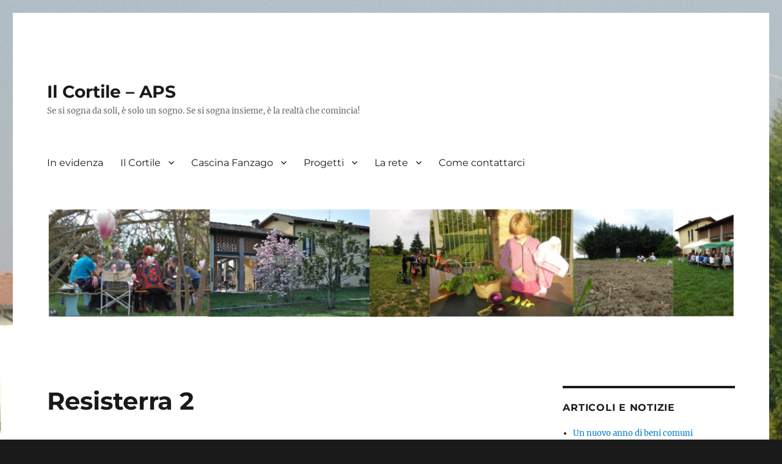

--- FILE ---
content_type: text/html; charset=UTF-8
request_url: https://www.ilcortiledellafanzago.org/uncategorized/resisterra-2/
body_size: 8441
content:
<!DOCTYPE html>
<html lang="it-IT" class="no-js">
<head>
	<meta charset="UTF-8">
	<meta name="viewport" content="width=device-width, initial-scale=1.0">
	<link rel="profile" href="https://gmpg.org/xfn/11">
		<script>(function(html){html.className = html.className.replace(/\bno-js\b/,'js')})(document.documentElement);</script>
<title>Resisterra 2 &#8211; Il Cortile &#8211; APS</title>
<meta name='robots' content='max-image-preview:large' />
<link rel="alternate" type="application/rss+xml" title="Il Cortile - APS &raquo; Feed" href="https://www.ilcortiledellafanzago.org/feed/" />
<link rel="alternate" type="application/rss+xml" title="Il Cortile - APS &raquo; Feed dei commenti" href="https://www.ilcortiledellafanzago.org/comments/feed/" />
<link rel="alternate" title="oEmbed (JSON)" type="application/json+oembed" href="https://www.ilcortiledellafanzago.org/wp-json/oembed/1.0/embed?url=https%3A%2F%2Fwww.ilcortiledellafanzago.org%2Funcategorized%2Fresisterra-2%2F" />
<link rel="alternate" title="oEmbed (XML)" type="text/xml+oembed" href="https://www.ilcortiledellafanzago.org/wp-json/oembed/1.0/embed?url=https%3A%2F%2Fwww.ilcortiledellafanzago.org%2Funcategorized%2Fresisterra-2%2F&#038;format=xml" />
<style id='wp-img-auto-sizes-contain-inline-css'>
img:is([sizes=auto i],[sizes^="auto," i]){contain-intrinsic-size:3000px 1500px}
/*# sourceURL=wp-img-auto-sizes-contain-inline-css */
</style>
<style id='wp-emoji-styles-inline-css'>

	img.wp-smiley, img.emoji {
		display: inline !important;
		border: none !important;
		box-shadow: none !important;
		height: 1em !important;
		width: 1em !important;
		margin: 0 0.07em !important;
		vertical-align: -0.1em !important;
		background: none !important;
		padding: 0 !important;
	}
/*# sourceURL=wp-emoji-styles-inline-css */
</style>
<style id='wp-block-library-inline-css'>
:root{--wp-block-synced-color:#7a00df;--wp-block-synced-color--rgb:122,0,223;--wp-bound-block-color:var(--wp-block-synced-color);--wp-editor-canvas-background:#ddd;--wp-admin-theme-color:#007cba;--wp-admin-theme-color--rgb:0,124,186;--wp-admin-theme-color-darker-10:#006ba1;--wp-admin-theme-color-darker-10--rgb:0,107,160.5;--wp-admin-theme-color-darker-20:#005a87;--wp-admin-theme-color-darker-20--rgb:0,90,135;--wp-admin-border-width-focus:2px}@media (min-resolution:192dpi){:root{--wp-admin-border-width-focus:1.5px}}.wp-element-button{cursor:pointer}:root .has-very-light-gray-background-color{background-color:#eee}:root .has-very-dark-gray-background-color{background-color:#313131}:root .has-very-light-gray-color{color:#eee}:root .has-very-dark-gray-color{color:#313131}:root .has-vivid-green-cyan-to-vivid-cyan-blue-gradient-background{background:linear-gradient(135deg,#00d084,#0693e3)}:root .has-purple-crush-gradient-background{background:linear-gradient(135deg,#34e2e4,#4721fb 50%,#ab1dfe)}:root .has-hazy-dawn-gradient-background{background:linear-gradient(135deg,#faaca8,#dad0ec)}:root .has-subdued-olive-gradient-background{background:linear-gradient(135deg,#fafae1,#67a671)}:root .has-atomic-cream-gradient-background{background:linear-gradient(135deg,#fdd79a,#004a59)}:root .has-nightshade-gradient-background{background:linear-gradient(135deg,#330968,#31cdcf)}:root .has-midnight-gradient-background{background:linear-gradient(135deg,#020381,#2874fc)}:root{--wp--preset--font-size--normal:16px;--wp--preset--font-size--huge:42px}.has-regular-font-size{font-size:1em}.has-larger-font-size{font-size:2.625em}.has-normal-font-size{font-size:var(--wp--preset--font-size--normal)}.has-huge-font-size{font-size:var(--wp--preset--font-size--huge)}.has-text-align-center{text-align:center}.has-text-align-left{text-align:left}.has-text-align-right{text-align:right}.has-fit-text{white-space:nowrap!important}#end-resizable-editor-section{display:none}.aligncenter{clear:both}.items-justified-left{justify-content:flex-start}.items-justified-center{justify-content:center}.items-justified-right{justify-content:flex-end}.items-justified-space-between{justify-content:space-between}.screen-reader-text{border:0;clip-path:inset(50%);height:1px;margin:-1px;overflow:hidden;padding:0;position:absolute;width:1px;word-wrap:normal!important}.screen-reader-text:focus{background-color:#ddd;clip-path:none;color:#444;display:block;font-size:1em;height:auto;left:5px;line-height:normal;padding:15px 23px 14px;text-decoration:none;top:5px;width:auto;z-index:100000}html :where(.has-border-color){border-style:solid}html :where([style*=border-top-color]){border-top-style:solid}html :where([style*=border-right-color]){border-right-style:solid}html :where([style*=border-bottom-color]){border-bottom-style:solid}html :where([style*=border-left-color]){border-left-style:solid}html :where([style*=border-width]){border-style:solid}html :where([style*=border-top-width]){border-top-style:solid}html :where([style*=border-right-width]){border-right-style:solid}html :where([style*=border-bottom-width]){border-bottom-style:solid}html :where([style*=border-left-width]){border-left-style:solid}html :where(img[class*=wp-image-]){height:auto;max-width:100%}:where(figure){margin:0 0 1em}html :where(.is-position-sticky){--wp-admin--admin-bar--position-offset:var(--wp-admin--admin-bar--height,0px)}@media screen and (max-width:600px){html :where(.is-position-sticky){--wp-admin--admin-bar--position-offset:0px}}

/*# sourceURL=wp-block-library-inline-css */
</style><style id='wp-block-paragraph-inline-css'>
.is-small-text{font-size:.875em}.is-regular-text{font-size:1em}.is-large-text{font-size:2.25em}.is-larger-text{font-size:3em}.has-drop-cap:not(:focus):first-letter{float:left;font-size:8.4em;font-style:normal;font-weight:100;line-height:.68;margin:.05em .1em 0 0;text-transform:uppercase}body.rtl .has-drop-cap:not(:focus):first-letter{float:none;margin-left:.1em}p.has-drop-cap.has-background{overflow:hidden}:root :where(p.has-background){padding:1.25em 2.375em}:where(p.has-text-color:not(.has-link-color)) a{color:inherit}p.has-text-align-left[style*="writing-mode:vertical-lr"],p.has-text-align-right[style*="writing-mode:vertical-rl"]{rotate:180deg}
/*# sourceURL=https://www.ilcortiledellafanzago.org/wp-includes/blocks/paragraph/style.min.css */
</style>
<style id='global-styles-inline-css'>
:root{--wp--preset--aspect-ratio--square: 1;--wp--preset--aspect-ratio--4-3: 4/3;--wp--preset--aspect-ratio--3-4: 3/4;--wp--preset--aspect-ratio--3-2: 3/2;--wp--preset--aspect-ratio--2-3: 2/3;--wp--preset--aspect-ratio--16-9: 16/9;--wp--preset--aspect-ratio--9-16: 9/16;--wp--preset--color--black: #000000;--wp--preset--color--cyan-bluish-gray: #abb8c3;--wp--preset--color--white: #fff;--wp--preset--color--pale-pink: #f78da7;--wp--preset--color--vivid-red: #cf2e2e;--wp--preset--color--luminous-vivid-orange: #ff6900;--wp--preset--color--luminous-vivid-amber: #fcb900;--wp--preset--color--light-green-cyan: #7bdcb5;--wp--preset--color--vivid-green-cyan: #00d084;--wp--preset--color--pale-cyan-blue: #8ed1fc;--wp--preset--color--vivid-cyan-blue: #0693e3;--wp--preset--color--vivid-purple: #9b51e0;--wp--preset--color--dark-gray: #1a1a1a;--wp--preset--color--medium-gray: #686868;--wp--preset--color--light-gray: #e5e5e5;--wp--preset--color--blue-gray: #4d545c;--wp--preset--color--bright-blue: #007acc;--wp--preset--color--light-blue: #9adffd;--wp--preset--color--dark-brown: #402b30;--wp--preset--color--medium-brown: #774e24;--wp--preset--color--dark-red: #640c1f;--wp--preset--color--bright-red: #ff675f;--wp--preset--color--yellow: #ffef8e;--wp--preset--gradient--vivid-cyan-blue-to-vivid-purple: linear-gradient(135deg,rgb(6,147,227) 0%,rgb(155,81,224) 100%);--wp--preset--gradient--light-green-cyan-to-vivid-green-cyan: linear-gradient(135deg,rgb(122,220,180) 0%,rgb(0,208,130) 100%);--wp--preset--gradient--luminous-vivid-amber-to-luminous-vivid-orange: linear-gradient(135deg,rgb(252,185,0) 0%,rgb(255,105,0) 100%);--wp--preset--gradient--luminous-vivid-orange-to-vivid-red: linear-gradient(135deg,rgb(255,105,0) 0%,rgb(207,46,46) 100%);--wp--preset--gradient--very-light-gray-to-cyan-bluish-gray: linear-gradient(135deg,rgb(238,238,238) 0%,rgb(169,184,195) 100%);--wp--preset--gradient--cool-to-warm-spectrum: linear-gradient(135deg,rgb(74,234,220) 0%,rgb(151,120,209) 20%,rgb(207,42,186) 40%,rgb(238,44,130) 60%,rgb(251,105,98) 80%,rgb(254,248,76) 100%);--wp--preset--gradient--blush-light-purple: linear-gradient(135deg,rgb(255,206,236) 0%,rgb(152,150,240) 100%);--wp--preset--gradient--blush-bordeaux: linear-gradient(135deg,rgb(254,205,165) 0%,rgb(254,45,45) 50%,rgb(107,0,62) 100%);--wp--preset--gradient--luminous-dusk: linear-gradient(135deg,rgb(255,203,112) 0%,rgb(199,81,192) 50%,rgb(65,88,208) 100%);--wp--preset--gradient--pale-ocean: linear-gradient(135deg,rgb(255,245,203) 0%,rgb(182,227,212) 50%,rgb(51,167,181) 100%);--wp--preset--gradient--electric-grass: linear-gradient(135deg,rgb(202,248,128) 0%,rgb(113,206,126) 100%);--wp--preset--gradient--midnight: linear-gradient(135deg,rgb(2,3,129) 0%,rgb(40,116,252) 100%);--wp--preset--font-size--small: 13px;--wp--preset--font-size--medium: 20px;--wp--preset--font-size--large: 36px;--wp--preset--font-size--x-large: 42px;--wp--preset--spacing--20: 0.44rem;--wp--preset--spacing--30: 0.67rem;--wp--preset--spacing--40: 1rem;--wp--preset--spacing--50: 1.5rem;--wp--preset--spacing--60: 2.25rem;--wp--preset--spacing--70: 3.38rem;--wp--preset--spacing--80: 5.06rem;--wp--preset--shadow--natural: 6px 6px 9px rgba(0, 0, 0, 0.2);--wp--preset--shadow--deep: 12px 12px 50px rgba(0, 0, 0, 0.4);--wp--preset--shadow--sharp: 6px 6px 0px rgba(0, 0, 0, 0.2);--wp--preset--shadow--outlined: 6px 6px 0px -3px rgb(255, 255, 255), 6px 6px rgb(0, 0, 0);--wp--preset--shadow--crisp: 6px 6px 0px rgb(0, 0, 0);}:where(.is-layout-flex){gap: 0.5em;}:where(.is-layout-grid){gap: 0.5em;}body .is-layout-flex{display: flex;}.is-layout-flex{flex-wrap: wrap;align-items: center;}.is-layout-flex > :is(*, div){margin: 0;}body .is-layout-grid{display: grid;}.is-layout-grid > :is(*, div){margin: 0;}:where(.wp-block-columns.is-layout-flex){gap: 2em;}:where(.wp-block-columns.is-layout-grid){gap: 2em;}:where(.wp-block-post-template.is-layout-flex){gap: 1.25em;}:where(.wp-block-post-template.is-layout-grid){gap: 1.25em;}.has-black-color{color: var(--wp--preset--color--black) !important;}.has-cyan-bluish-gray-color{color: var(--wp--preset--color--cyan-bluish-gray) !important;}.has-white-color{color: var(--wp--preset--color--white) !important;}.has-pale-pink-color{color: var(--wp--preset--color--pale-pink) !important;}.has-vivid-red-color{color: var(--wp--preset--color--vivid-red) !important;}.has-luminous-vivid-orange-color{color: var(--wp--preset--color--luminous-vivid-orange) !important;}.has-luminous-vivid-amber-color{color: var(--wp--preset--color--luminous-vivid-amber) !important;}.has-light-green-cyan-color{color: var(--wp--preset--color--light-green-cyan) !important;}.has-vivid-green-cyan-color{color: var(--wp--preset--color--vivid-green-cyan) !important;}.has-pale-cyan-blue-color{color: var(--wp--preset--color--pale-cyan-blue) !important;}.has-vivid-cyan-blue-color{color: var(--wp--preset--color--vivid-cyan-blue) !important;}.has-vivid-purple-color{color: var(--wp--preset--color--vivid-purple) !important;}.has-black-background-color{background-color: var(--wp--preset--color--black) !important;}.has-cyan-bluish-gray-background-color{background-color: var(--wp--preset--color--cyan-bluish-gray) !important;}.has-white-background-color{background-color: var(--wp--preset--color--white) !important;}.has-pale-pink-background-color{background-color: var(--wp--preset--color--pale-pink) !important;}.has-vivid-red-background-color{background-color: var(--wp--preset--color--vivid-red) !important;}.has-luminous-vivid-orange-background-color{background-color: var(--wp--preset--color--luminous-vivid-orange) !important;}.has-luminous-vivid-amber-background-color{background-color: var(--wp--preset--color--luminous-vivid-amber) !important;}.has-light-green-cyan-background-color{background-color: var(--wp--preset--color--light-green-cyan) !important;}.has-vivid-green-cyan-background-color{background-color: var(--wp--preset--color--vivid-green-cyan) !important;}.has-pale-cyan-blue-background-color{background-color: var(--wp--preset--color--pale-cyan-blue) !important;}.has-vivid-cyan-blue-background-color{background-color: var(--wp--preset--color--vivid-cyan-blue) !important;}.has-vivid-purple-background-color{background-color: var(--wp--preset--color--vivid-purple) !important;}.has-black-border-color{border-color: var(--wp--preset--color--black) !important;}.has-cyan-bluish-gray-border-color{border-color: var(--wp--preset--color--cyan-bluish-gray) !important;}.has-white-border-color{border-color: var(--wp--preset--color--white) !important;}.has-pale-pink-border-color{border-color: var(--wp--preset--color--pale-pink) !important;}.has-vivid-red-border-color{border-color: var(--wp--preset--color--vivid-red) !important;}.has-luminous-vivid-orange-border-color{border-color: var(--wp--preset--color--luminous-vivid-orange) !important;}.has-luminous-vivid-amber-border-color{border-color: var(--wp--preset--color--luminous-vivid-amber) !important;}.has-light-green-cyan-border-color{border-color: var(--wp--preset--color--light-green-cyan) !important;}.has-vivid-green-cyan-border-color{border-color: var(--wp--preset--color--vivid-green-cyan) !important;}.has-pale-cyan-blue-border-color{border-color: var(--wp--preset--color--pale-cyan-blue) !important;}.has-vivid-cyan-blue-border-color{border-color: var(--wp--preset--color--vivid-cyan-blue) !important;}.has-vivid-purple-border-color{border-color: var(--wp--preset--color--vivid-purple) !important;}.has-vivid-cyan-blue-to-vivid-purple-gradient-background{background: var(--wp--preset--gradient--vivid-cyan-blue-to-vivid-purple) !important;}.has-light-green-cyan-to-vivid-green-cyan-gradient-background{background: var(--wp--preset--gradient--light-green-cyan-to-vivid-green-cyan) !important;}.has-luminous-vivid-amber-to-luminous-vivid-orange-gradient-background{background: var(--wp--preset--gradient--luminous-vivid-amber-to-luminous-vivid-orange) !important;}.has-luminous-vivid-orange-to-vivid-red-gradient-background{background: var(--wp--preset--gradient--luminous-vivid-orange-to-vivid-red) !important;}.has-very-light-gray-to-cyan-bluish-gray-gradient-background{background: var(--wp--preset--gradient--very-light-gray-to-cyan-bluish-gray) !important;}.has-cool-to-warm-spectrum-gradient-background{background: var(--wp--preset--gradient--cool-to-warm-spectrum) !important;}.has-blush-light-purple-gradient-background{background: var(--wp--preset--gradient--blush-light-purple) !important;}.has-blush-bordeaux-gradient-background{background: var(--wp--preset--gradient--blush-bordeaux) !important;}.has-luminous-dusk-gradient-background{background: var(--wp--preset--gradient--luminous-dusk) !important;}.has-pale-ocean-gradient-background{background: var(--wp--preset--gradient--pale-ocean) !important;}.has-electric-grass-gradient-background{background: var(--wp--preset--gradient--electric-grass) !important;}.has-midnight-gradient-background{background: var(--wp--preset--gradient--midnight) !important;}.has-small-font-size{font-size: var(--wp--preset--font-size--small) !important;}.has-medium-font-size{font-size: var(--wp--preset--font-size--medium) !important;}.has-large-font-size{font-size: var(--wp--preset--font-size--large) !important;}.has-x-large-font-size{font-size: var(--wp--preset--font-size--x-large) !important;}
/*# sourceURL=global-styles-inline-css */
</style>

<style id='classic-theme-styles-inline-css'>
/*! This file is auto-generated */
.wp-block-button__link{color:#fff;background-color:#32373c;border-radius:9999px;box-shadow:none;text-decoration:none;padding:calc(.667em + 2px) calc(1.333em + 2px);font-size:1.125em}.wp-block-file__button{background:#32373c;color:#fff;text-decoration:none}
/*# sourceURL=/wp-includes/css/classic-themes.min.css */
</style>
<link rel='stylesheet' id='twentysixteen-fonts-css' href='https://www.ilcortiledellafanzago.org/wp-content/themes/twentysixteen/fonts/merriweather-plus-montserrat-plus-inconsolata.css?ver=20230328' media='all' />
<link rel='stylesheet' id='genericons-css' href='https://www.ilcortiledellafanzago.org/wp-content/themes/twentysixteen/genericons/genericons.css?ver=20201208' media='all' />
<link rel='stylesheet' id='twentysixteen-style-css' href='https://www.ilcortiledellafanzago.org/wp-content/themes/twentysixteen/style.css?ver=20241112' media='all' />
<link rel='stylesheet' id='twentysixteen-block-style-css' href='https://www.ilcortiledellafanzago.org/wp-content/themes/twentysixteen/css/blocks.css?ver=20240817' media='all' />
<script src="https://www.ilcortiledellafanzago.org/wp-includes/js/jquery/jquery.min.js?ver=3.7.1" id="jquery-core-js"></script>
<script src="https://www.ilcortiledellafanzago.org/wp-includes/js/jquery/jquery-migrate.min.js?ver=3.4.1" id="jquery-migrate-js"></script>
<script id="twentysixteen-script-js-extra">
var screenReaderText = {"expand":"apri i menu child","collapse":"chiudi i menu child"};
//# sourceURL=twentysixteen-script-js-extra
</script>
<script src="https://www.ilcortiledellafanzago.org/wp-content/themes/twentysixteen/js/functions.js?ver=20230629" id="twentysixteen-script-js" defer data-wp-strategy="defer"></script>
<link rel="https://api.w.org/" href="https://www.ilcortiledellafanzago.org/wp-json/" /><link rel="alternate" title="JSON" type="application/json" href="https://www.ilcortiledellafanzago.org/wp-json/wp/v2/posts/1034" /><link rel="EditURI" type="application/rsd+xml" title="RSD" href="https://www.ilcortiledellafanzago.org/xmlrpc.php?rsd" />
<meta name="generator" content="WordPress 6.9" />
<link rel="canonical" href="https://www.ilcortiledellafanzago.org/uncategorized/resisterra-2/" />
<link rel='shortlink' href='https://www.ilcortiledellafanzago.org/?p=1034' />
<style id="custom-background-css">
body.custom-background { background-image: url("https://www.ilcortiledellafanzago.org/wp-content/uploads/2017/02/DSC03777.jpg"); background-position: center center; background-size: auto; background-repeat: repeat; background-attachment: scroll; }
</style>
	<link rel="icon" href="https://www.ilcortiledellafanzago.org/wp-content/uploads/2017/02/cropped-logo-150x150.jpg" sizes="32x32" />
<link rel="icon" href="https://www.ilcortiledellafanzago.org/wp-content/uploads/2017/02/cropped-logo.jpg" sizes="192x192" />
<link rel="apple-touch-icon" href="https://www.ilcortiledellafanzago.org/wp-content/uploads/2017/02/cropped-logo.jpg" />
<meta name="msapplication-TileImage" content="https://www.ilcortiledellafanzago.org/wp-content/uploads/2017/02/cropped-logo.jpg" />
</head>

<body class="wp-singular post-template-default single single-post postid-1034 single-format-standard custom-background wp-embed-responsive wp-theme-twentysixteen custom-background-image">
<div id="page" class="site">
	<div class="site-inner">
		<a class="skip-link screen-reader-text" href="#content">
			Salta al contenuto		</a>

		<header id="masthead" class="site-header">
			<div class="site-header-main">
				<div class="site-branding">
					
											<p class="site-title"><a href="https://www.ilcortiledellafanzago.org/" rel="home">Il Cortile &#8211; APS</a></p>
												<p class="site-description">Se si sogna da soli, &egrave; solo un sogno. Se si sogna insieme, &egrave; la realt&agrave; che comincia!</p>
									</div><!-- .site-branding -->

									<button id="menu-toggle" class="menu-toggle">Menu</button>

					<div id="site-header-menu" class="site-header-menu">
													<nav id="site-navigation" class="main-navigation" aria-label="Menu principale">
								<div class="menu-menuprincipale-container"><ul id="menu-menuprincipale" class="primary-menu"><li id="menu-item-371" class="menu-item menu-item-type-custom menu-item-object-custom menu-item-home menu-item-371"><a href="https://www.ilcortiledellafanzago.org/">In evidenza</a></li>
<li id="menu-item-695" class="menu-item menu-item-type-post_type menu-item-object-page menu-item-has-children menu-item-695"><a href="https://www.ilcortiledellafanzago.org/il-cortile-aps/">Il Cortile</a>
<ul class="sub-menu">
	<li id="menu-item-920" class="menu-item menu-item-type-post_type menu-item-object-page menu-item-920"><a href="https://www.ilcortiledellafanzago.org/il-cortile-aps/">Il Cortile – APS</a></li>
	<li id="menu-item-696" class="menu-item menu-item-type-post_type menu-item-object-page menu-item-home menu-item-696"><a href="https://www.ilcortiledellafanzago.org/lassociazione-il-cortile/">Finalità associative</a></li>
	<li id="menu-item-554" class="menu-item menu-item-type-post_type menu-item-object-page menu-item-554"><a href="https://www.ilcortiledellafanzago.org/mondo-di-comunita-e-famiglia/">Mondo di Comunità e Famiglia</a></li>
	<li id="menu-item-482" class="menu-item menu-item-type-post_type menu-item-object-page menu-item-482"><a href="https://www.ilcortiledellafanzago.org/per-sostenerci/">Per sostenerci</a></li>
	<li id="menu-item-912" class="menu-item menu-item-type-post_type menu-item-object-page menu-item-912"><a href="https://www.ilcortiledellafanzago.org/finanziamenti-da-enti-pubblici/">Trasparenza</a></li>
</ul>
</li>
<li id="menu-item-690" class="menu-item menu-item-type-post_type menu-item-object-page menu-item-has-children menu-item-690"><a href="https://www.ilcortiledellafanzago.org/cascina-fanzago/">Cascina Fanzago</a>
<ul class="sub-menu">
	<li id="menu-item-655" class="menu-item menu-item-type-post_type menu-item-object-page menu-item-655"><a href="https://www.ilcortiledellafanzago.org/la-cascina-fanzago/">Il progetto Cascina Fanzago</a></li>
	<li id="menu-item-301" class="menu-item menu-item-type-post_type menu-item-object-page menu-item-301"><a href="https://www.ilcortiledellafanzago.org/dove-siamo/">Dove siamo</a></li>
	<li id="menu-item-500" class="menu-item menu-item-type-post_type menu-item-object-page menu-item-500"><a href="https://www.ilcortiledellafanzago.org/491-2/">La stanza del silenzio</a></li>
	<li id="menu-item-22" class="menu-item menu-item-type-post_type menu-item-object-page menu-item-22"><a href="https://www.ilcortiledellafanzago.org/photogallery/">Photogallery</a></li>
</ul>
</li>
<li id="menu-item-785" class="menu-item menu-item-type-post_type menu-item-object-page menu-item-has-children menu-item-785"><a href="https://www.ilcortiledellafanzago.org/progetti/">Progetti</a>
<ul class="sub-menu">
	<li id="menu-item-474" class="menu-item menu-item-type-post_type menu-item-object-page menu-item-474"><a href="https://www.ilcortiledellafanzago.org/lorto-nel-cortile/">L’Orto nel Cortile</a></li>
	<li id="menu-item-651" class="menu-item menu-item-type-post_type menu-item-object-page menu-item-651"><a href="https://www.ilcortiledellafanzago.org/insieme-verso-il-terzo-passo/">Verso il terzo passo</a></li>
	<li id="menu-item-895" class="menu-item menu-item-type-post_type menu-item-object-page menu-item-895"><a href="https://www.ilcortiledellafanzago.org/insieme-alla-scoperta-della-natura/">Insieme … alla scoperta della natura</a></li>
	<li id="menu-item-819" class="menu-item menu-item-type-post_type menu-item-object-page menu-item-819"><a href="https://www.ilcortiledellafanzago.org/comunita-laudato-si-lodi-1/">Comunità Laudato sì Lodi 1</a></li>
</ul>
</li>
<li id="menu-item-536" class="menu-item menu-item-type-post_type menu-item-object-page menu-item-has-children menu-item-536"><a href="https://www.ilcortiledellafanzago.org/progetti-ed-attivita/">La rete</a>
<ul class="sub-menu">
	<li id="menu-item-472" class="menu-item menu-item-type-post_type menu-item-object-page menu-item-472"><a href="https://www.ilcortiledellafanzago.org/compagni-di-strada-2/">Compagni di strada</a></li>
	<li id="menu-item-547" class="menu-item menu-item-type-post_type menu-item-object-page menu-item-547"><a href="https://www.ilcortiledellafanzago.org/mcf/">Le Comunità di Famiglie</a></li>
</ul>
</li>
<li id="menu-item-27" class="menu-item menu-item-type-post_type menu-item-object-page menu-item-27"><a href="https://www.ilcortiledellafanzago.org/come-contattarci/">Come contattarci</a></li>
</ul></div>							</nav><!-- .main-navigation -->
						
													<nav id="social-navigation" class="social-navigation" aria-label="Menu link ai social">
								<div class="menu-articoli-e-notizie-container"><ul id="menu-articoli-e-notizie" class="social-links-menu"><li id="menu-item-379" class="menu-item menu-item-type-post_type menu-item-object-post menu-item-379"><a href="https://www.ilcortiledellafanzago.org/uncategorized/339/"><span class="screen-reader-text">Riace non si arresta!</span></a></li>
<li id="menu-item-381" class="menu-item menu-item-type-post_type menu-item-object-post menu-item-381"><a href="https://www.ilcortiledellafanzago.org/uncategorized/osservazioni-al-p-i-i-area-tada-s-r-l-adottato-il-24-4-2018/"><span class="screen-reader-text">Osservazioni al P.I.I. &#8220;Area Tada s.r.l.&#8221; adottato il 24/4/2018</span></a></li>
<li id="menu-item-384" class="menu-item menu-item-type-post_type menu-item-object-post menu-item-384"><a href="https://www.ilcortiledellafanzago.org/uncategorized/323/"><span class="screen-reader-text">Da soli non possiamo farcela</span></a></li>
</ul></div>							</nav><!-- .social-navigation -->
											</div><!-- .site-header-menu -->
							</div><!-- .site-header-main -->

											<div class="header-image">
					<a href="https://www.ilcortiledellafanzago.org/" rel="home">
						<img src="https://www.ilcortiledellafanzago.org/wp-content/uploads/2021/08/striscia-e1629188266342.png" width="1200" height="189" alt="Il Cortile &#8211; APS" sizes="(max-width: 709px) 85vw, (max-width: 909px) 81vw, (max-width: 1362px) 88vw, 1200px" decoding="async" fetchpriority="high" />					</a>
				</div><!-- .header-image -->
					</header><!-- .site-header -->

		<div id="content" class="site-content">

<div id="primary" class="content-area">
	<main id="main" class="site-main">
		
<article id="post-1034" class="post-1034 post type-post status-publish format-standard hentry category-uncategorized">
	<header class="entry-header">
		<h1 class="entry-title">Resisterra 2</h1>	</header><!-- .entry-header -->

	
	
	<div class="entry-content">
		
<p>Dopo la prima edizione del 2022 torna alla Cascina Fanzago il mercato contadino che promuove una produzione che ha cura della terra invece di ferirla. Ci saranno anche laboratori ed altro. Ci vediamo alla Fanzago domenica 30 settembre!</p>
	</div><!-- .entry-content -->

	<footer class="entry-footer">
		<span class="byline"><img alt='' src='https://secure.gravatar.com/avatar/0ee917580a7e437aaee79e2ea6e9b11ec1a758dc895c25aee661d2fc64969392?s=49&#038;d=mm&#038;r=g' srcset='https://secure.gravatar.com/avatar/0ee917580a7e437aaee79e2ea6e9b11ec1a758dc895c25aee661d2fc64969392?s=98&#038;d=mm&#038;r=g 2x' class='avatar avatar-49 photo' height='49' width='49' decoding='async'/><span class="screen-reader-text">Autore </span><span class="author vcard"><a class="url fn n" href="https://www.ilcortiledellafanzago.org/author/admin/">admin</a></span></span><span class="posted-on"><span class="screen-reader-text">Pubblicato il </span><a href="https://www.ilcortiledellafanzago.org/uncategorized/resisterra-2/" rel="bookmark"><time class="entry-date published updated" datetime="2023-09-28T08:01:06+00:00">Settembre 28, 2023</time></a></span>			</footer><!-- .entry-footer -->
</article><!-- #post-1034 -->

	<nav class="navigation post-navigation" aria-label="Articoli">
		<h2 class="screen-reader-text">Navigazione articoli</h2>
		<div class="nav-links"><div class="nav-previous"><a href="https://www.ilcortiledellafanzago.org/uncategorized/territori-di-prossimita/" rel="prev"><span class="meta-nav" aria-hidden="true">Precedente</span> <span class="screen-reader-text">Articolo precedente:</span> <span class="post-title">Territori di Prossimità</span></a></div><div class="nav-next"><a href="https://www.ilcortiledellafanzago.org/uncategorized/occhio-per-occhio-e-il-mondo-diventa-cieco/" rel="next"><span class="meta-nav" aria-hidden="true">Successivo</span> <span class="screen-reader-text">Articolo successivo:</span> <span class="post-title">Occhio per occhio e il mondo diventa cieco</span></a></div></div>
	</nav>
	</main><!-- .site-main -->

	<aside id="content-bottom-widgets" class="content-bottom-widgets">
			<div class="widget-area">
			<section id="search-7" class="widget widget_search"><h2 class="widget-title">Cerca nel sito</h2>
<form role="search" method="get" class="search-form" action="https://www.ilcortiledellafanzago.org/">
	<label>
		<span class="screen-reader-text">
			Cerca:		</span>
		<input type="search" class="search-field" placeholder="Cerca &hellip;" value="" name="s" />
	</label>
	<button type="submit" class="search-submit"><span class="screen-reader-text">
		Cerca	</span></button>
</form>
</section>		</div><!-- .widget-area -->
	
	</aside><!-- .content-bottom-widgets -->

</div><!-- .content-area -->


	<aside id="secondary" class="sidebar widget-area">
		
		<section id="recent-posts-8" class="widget widget_recent_entries">
		<h2 class="widget-title">Articoli e Notizie</h2><nav aria-label="Articoli e Notizie">
		<ul>
											<li>
					<a href="https://www.ilcortiledellafanzago.org/uncategorized/un-nuovo-anno-di-beni-comuni/">Un nuovo anno di beni comuni</a>
											<span class="post-date">Gennaio 8, 2026</span>
									</li>
											<li>
					<a href="https://www.ilcortiledellafanzago.org/uncategorized/resisterrina-7/">RESISTERRINA #7</a>
											<span class="post-date">Ottobre 29, 2025</span>
									</li>
											<li>
					<a href="https://www.ilcortiledellafanzago.org/uncategorized/resisterra-n6/">RESISTERRA n6</a>
											<span class="post-date">Giugno 5, 2025</span>
									</li>
											<li>
					<a href="https://www.ilcortiledellafanzago.org/uncategorized/come-si-fa-a-piangere-50-000-morti/">Come si fa a piangere 50.000 morti?</a>
											<span class="post-date">Maggio 24, 2025</span>
									</li>
											<li>
					<a href="https://www.ilcortiledellafanzago.org/uncategorized/passeggiata-del-silenzio/">PASSEGGIATA DEL SILENZIO</a>
											<span class="post-date">Aprile 7, 2025</span>
									</li>
											<li>
					<a href="https://www.ilcortiledellafanzago.org/uncategorized/5xmille/">5xmille</a>
											<span class="post-date">Aprile 3, 2025</span>
									</li>
					</ul>

		</nav></section>	</aside><!-- .sidebar .widget-area -->

		</div><!-- .site-content -->

		<footer id="colophon" class="site-footer">
							<nav class="main-navigation" aria-label="Menu primario nel piè di pagina">
					<div class="menu-menuprincipale-container"><ul id="menu-menuprincipale-1" class="primary-menu"><li class="menu-item menu-item-type-custom menu-item-object-custom menu-item-home menu-item-371"><a href="https://www.ilcortiledellafanzago.org/">In evidenza</a></li>
<li class="menu-item menu-item-type-post_type menu-item-object-page menu-item-has-children menu-item-695"><a href="https://www.ilcortiledellafanzago.org/il-cortile-aps/">Il Cortile</a>
<ul class="sub-menu">
	<li class="menu-item menu-item-type-post_type menu-item-object-page menu-item-920"><a href="https://www.ilcortiledellafanzago.org/il-cortile-aps/">Il Cortile – APS</a></li>
	<li class="menu-item menu-item-type-post_type menu-item-object-page menu-item-home menu-item-696"><a href="https://www.ilcortiledellafanzago.org/lassociazione-il-cortile/">Finalità associative</a></li>
	<li class="menu-item menu-item-type-post_type menu-item-object-page menu-item-554"><a href="https://www.ilcortiledellafanzago.org/mondo-di-comunita-e-famiglia/">Mondo di Comunità e Famiglia</a></li>
	<li class="menu-item menu-item-type-post_type menu-item-object-page menu-item-482"><a href="https://www.ilcortiledellafanzago.org/per-sostenerci/">Per sostenerci</a></li>
	<li class="menu-item menu-item-type-post_type menu-item-object-page menu-item-912"><a href="https://www.ilcortiledellafanzago.org/finanziamenti-da-enti-pubblici/">Trasparenza</a></li>
</ul>
</li>
<li class="menu-item menu-item-type-post_type menu-item-object-page menu-item-has-children menu-item-690"><a href="https://www.ilcortiledellafanzago.org/cascina-fanzago/">Cascina Fanzago</a>
<ul class="sub-menu">
	<li class="menu-item menu-item-type-post_type menu-item-object-page menu-item-655"><a href="https://www.ilcortiledellafanzago.org/la-cascina-fanzago/">Il progetto Cascina Fanzago</a></li>
	<li class="menu-item menu-item-type-post_type menu-item-object-page menu-item-301"><a href="https://www.ilcortiledellafanzago.org/dove-siamo/">Dove siamo</a></li>
	<li class="menu-item menu-item-type-post_type menu-item-object-page menu-item-500"><a href="https://www.ilcortiledellafanzago.org/491-2/">La stanza del silenzio</a></li>
	<li class="menu-item menu-item-type-post_type menu-item-object-page menu-item-22"><a href="https://www.ilcortiledellafanzago.org/photogallery/">Photogallery</a></li>
</ul>
</li>
<li class="menu-item menu-item-type-post_type menu-item-object-page menu-item-has-children menu-item-785"><a href="https://www.ilcortiledellafanzago.org/progetti/">Progetti</a>
<ul class="sub-menu">
	<li class="menu-item menu-item-type-post_type menu-item-object-page menu-item-474"><a href="https://www.ilcortiledellafanzago.org/lorto-nel-cortile/">L’Orto nel Cortile</a></li>
	<li class="menu-item menu-item-type-post_type menu-item-object-page menu-item-651"><a href="https://www.ilcortiledellafanzago.org/insieme-verso-il-terzo-passo/">Verso il terzo passo</a></li>
	<li class="menu-item menu-item-type-post_type menu-item-object-page menu-item-895"><a href="https://www.ilcortiledellafanzago.org/insieme-alla-scoperta-della-natura/">Insieme … alla scoperta della natura</a></li>
	<li class="menu-item menu-item-type-post_type menu-item-object-page menu-item-819"><a href="https://www.ilcortiledellafanzago.org/comunita-laudato-si-lodi-1/">Comunità Laudato sì Lodi 1</a></li>
</ul>
</li>
<li class="menu-item menu-item-type-post_type menu-item-object-page menu-item-has-children menu-item-536"><a href="https://www.ilcortiledellafanzago.org/progetti-ed-attivita/">La rete</a>
<ul class="sub-menu">
	<li class="menu-item menu-item-type-post_type menu-item-object-page menu-item-472"><a href="https://www.ilcortiledellafanzago.org/compagni-di-strada-2/">Compagni di strada</a></li>
	<li class="menu-item menu-item-type-post_type menu-item-object-page menu-item-547"><a href="https://www.ilcortiledellafanzago.org/mcf/">Le Comunità di Famiglie</a></li>
</ul>
</li>
<li class="menu-item menu-item-type-post_type menu-item-object-page menu-item-27"><a href="https://www.ilcortiledellafanzago.org/come-contattarci/">Come contattarci</a></li>
</ul></div>				</nav><!-- .main-navigation -->
			
							<nav class="social-navigation" aria-label="Menu social nel piè di pagina">
					<div class="menu-articoli-e-notizie-container"><ul id="menu-articoli-e-notizie-1" class="social-links-menu"><li class="menu-item menu-item-type-post_type menu-item-object-post menu-item-379"><a href="https://www.ilcortiledellafanzago.org/uncategorized/339/"><span class="screen-reader-text">Riace non si arresta!</span></a></li>
<li class="menu-item menu-item-type-post_type menu-item-object-post menu-item-381"><a href="https://www.ilcortiledellafanzago.org/uncategorized/osservazioni-al-p-i-i-area-tada-s-r-l-adottato-il-24-4-2018/"><span class="screen-reader-text">Osservazioni al P.I.I. &#8220;Area Tada s.r.l.&#8221; adottato il 24/4/2018</span></a></li>
<li class="menu-item menu-item-type-post_type menu-item-object-post menu-item-384"><a href="https://www.ilcortiledellafanzago.org/uncategorized/323/"><span class="screen-reader-text">Da soli non possiamo farcela</span></a></li>
</ul></div>				</nav><!-- .social-navigation -->
			
			<div class="site-info">
								<span class="site-title"><a href="https://www.ilcortiledellafanzago.org/" rel="home">Il Cortile &#8211; APS</a></span>
								<a href="https://wordpress.org/" class="imprint">
					Proudly powered by WordPress				</a>
			</div><!-- .site-info -->
		</footer><!-- .site-footer -->
	</div><!-- .site-inner -->
</div><!-- .site -->

<script type="speculationrules">
{"prefetch":[{"source":"document","where":{"and":[{"href_matches":"/*"},{"not":{"href_matches":["/wp-*.php","/wp-admin/*","/wp-content/uploads/*","/wp-content/*","/wp-content/plugins/*","/wp-content/themes/twentysixteen/*","/*\\?(.+)"]}},{"not":{"selector_matches":"a[rel~=\"nofollow\"]"}},{"not":{"selector_matches":".no-prefetch, .no-prefetch a"}}]},"eagerness":"conservative"}]}
</script>
<script id="wp-emoji-settings" type="application/json">
{"baseUrl":"https://s.w.org/images/core/emoji/17.0.2/72x72/","ext":".png","svgUrl":"https://s.w.org/images/core/emoji/17.0.2/svg/","svgExt":".svg","source":{"concatemoji":"https://www.ilcortiledellafanzago.org/wp-includes/js/wp-emoji-release.min.js?ver=6.9"}}
</script>
<script type="module">
/*! This file is auto-generated */
const a=JSON.parse(document.getElementById("wp-emoji-settings").textContent),o=(window._wpemojiSettings=a,"wpEmojiSettingsSupports"),s=["flag","emoji"];function i(e){try{var t={supportTests:e,timestamp:(new Date).valueOf()};sessionStorage.setItem(o,JSON.stringify(t))}catch(e){}}function c(e,t,n){e.clearRect(0,0,e.canvas.width,e.canvas.height),e.fillText(t,0,0);t=new Uint32Array(e.getImageData(0,0,e.canvas.width,e.canvas.height).data);e.clearRect(0,0,e.canvas.width,e.canvas.height),e.fillText(n,0,0);const a=new Uint32Array(e.getImageData(0,0,e.canvas.width,e.canvas.height).data);return t.every((e,t)=>e===a[t])}function p(e,t){e.clearRect(0,0,e.canvas.width,e.canvas.height),e.fillText(t,0,0);var n=e.getImageData(16,16,1,1);for(let e=0;e<n.data.length;e++)if(0!==n.data[e])return!1;return!0}function u(e,t,n,a){switch(t){case"flag":return n(e,"\ud83c\udff3\ufe0f\u200d\u26a7\ufe0f","\ud83c\udff3\ufe0f\u200b\u26a7\ufe0f")?!1:!n(e,"\ud83c\udde8\ud83c\uddf6","\ud83c\udde8\u200b\ud83c\uddf6")&&!n(e,"\ud83c\udff4\udb40\udc67\udb40\udc62\udb40\udc65\udb40\udc6e\udb40\udc67\udb40\udc7f","\ud83c\udff4\u200b\udb40\udc67\u200b\udb40\udc62\u200b\udb40\udc65\u200b\udb40\udc6e\u200b\udb40\udc67\u200b\udb40\udc7f");case"emoji":return!a(e,"\ud83e\u1fac8")}return!1}function f(e,t,n,a){let r;const o=(r="undefined"!=typeof WorkerGlobalScope&&self instanceof WorkerGlobalScope?new OffscreenCanvas(300,150):document.createElement("canvas")).getContext("2d",{willReadFrequently:!0}),s=(o.textBaseline="top",o.font="600 32px Arial",{});return e.forEach(e=>{s[e]=t(o,e,n,a)}),s}function r(e){var t=document.createElement("script");t.src=e,t.defer=!0,document.head.appendChild(t)}a.supports={everything:!0,everythingExceptFlag:!0},new Promise(t=>{let n=function(){try{var e=JSON.parse(sessionStorage.getItem(o));if("object"==typeof e&&"number"==typeof e.timestamp&&(new Date).valueOf()<e.timestamp+604800&&"object"==typeof e.supportTests)return e.supportTests}catch(e){}return null}();if(!n){if("undefined"!=typeof Worker&&"undefined"!=typeof OffscreenCanvas&&"undefined"!=typeof URL&&URL.createObjectURL&&"undefined"!=typeof Blob)try{var e="postMessage("+f.toString()+"("+[JSON.stringify(s),u.toString(),c.toString(),p.toString()].join(",")+"));",a=new Blob([e],{type:"text/javascript"});const r=new Worker(URL.createObjectURL(a),{name:"wpTestEmojiSupports"});return void(r.onmessage=e=>{i(n=e.data),r.terminate(),t(n)})}catch(e){}i(n=f(s,u,c,p))}t(n)}).then(e=>{for(const n in e)a.supports[n]=e[n],a.supports.everything=a.supports.everything&&a.supports[n],"flag"!==n&&(a.supports.everythingExceptFlag=a.supports.everythingExceptFlag&&a.supports[n]);var t;a.supports.everythingExceptFlag=a.supports.everythingExceptFlag&&!a.supports.flag,a.supports.everything||((t=a.source||{}).concatemoji?r(t.concatemoji):t.wpemoji&&t.twemoji&&(r(t.twemoji),r(t.wpemoji)))});
//# sourceURL=https://www.ilcortiledellafanzago.org/wp-includes/js/wp-emoji-loader.min.js
</script>
</body>
</html>
